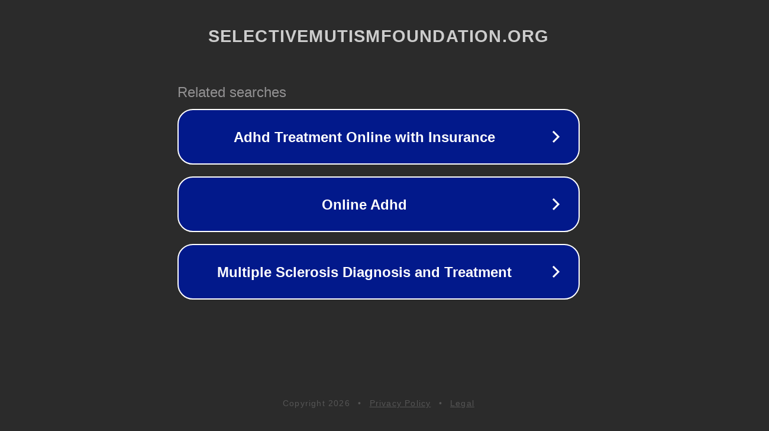

--- FILE ---
content_type: text/html; charset=utf-8
request_url: https://www.selectivemutismfoundation.org/guestbook/go.php?url=https://tuwil.pl/
body_size: 1194
content:
<!doctype html>
<html data-adblockkey="MFwwDQYJKoZIhvcNAQEBBQADSwAwSAJBANDrp2lz7AOmADaN8tA50LsWcjLFyQFcb/P2Txc58oYOeILb3vBw7J6f4pamkAQVSQuqYsKx3YzdUHCvbVZvFUsCAwEAAQ==_z3AJHKDGkVPuCHo6RkXxsLsdfrV/1NqhxPoowNrTsy74IPqFq4P0nwadfSGkoQMLJO0FjnBdpaH2N8k0OW8tTw==" lang="en" style="background: #2B2B2B;">
<head>
    <meta charset="utf-8">
    <meta name="viewport" content="width=device-width, initial-scale=1">
    <link rel="icon" href="[data-uri]">
    <link rel="preconnect" href="https://www.google.com" crossorigin>
</head>
<body>
<div id="target" style="opacity: 0"></div>
<script>window.park = "eyJ1dWlkIjoiMmYxNjE5ODEtY2Y2Yi00NDBjLWJhNGQtMzJlNjg3YWI0YWNhIiwicGFnZV90aW1lIjoxNzY4OTkzNDIzLCJwYWdlX3VybCI6Imh0dHBzOi8vd3d3LnNlbGVjdGl2ZW11dGlzbWZvdW5kYXRpb24ub3JnL2d1ZXN0Ym9vay9nby5waHA/[base64]";</script>
<script src="/bCmDJQrUB.js"></script>
</body>
</html>
